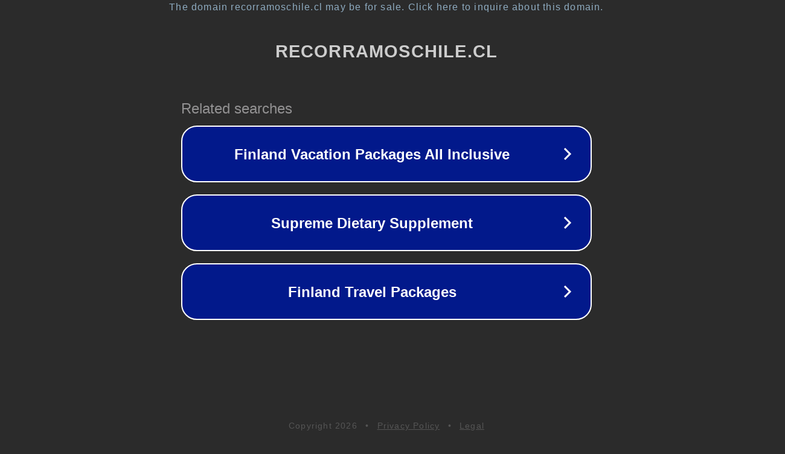

--- FILE ---
content_type: text/html; charset=utf-8
request_url: https://recorramoschile.cl/blogs/news/de-bahia-inglesa-a-playa-la-virgen-un-rincon-del-caribe-en-la-costa-del-desierto-de-atacama
body_size: 1194
content:
<!doctype html>
<html data-adblockkey="MFwwDQYJKoZIhvcNAQEBBQADSwAwSAJBANDrp2lz7AOmADaN8tA50LsWcjLFyQFcb/P2Txc58oYOeILb3vBw7J6f4pamkAQVSQuqYsKx3YzdUHCvbVZvFUsCAwEAAQ==_GslQwgNfeUNVhyxMYRc3PfZvNEH/Rh5P/rPZb0XFNFdsLk4E0AaKiR7BLptKwvzw3TbAu12rNPiT9OVR+Iy3dg==" lang="en" style="background: #2B2B2B;">
<head>
    <meta charset="utf-8">
    <meta name="viewport" content="width=device-width, initial-scale=1">
    <link rel="icon" href="[data-uri]">
    <link rel="preconnect" href="https://www.google.com" crossorigin>
</head>
<body>
<div id="target" style="opacity: 0"></div>
<script>window.park = "[base64]";</script>
<script src="/bpEwDIRjJ.js"></script>
</body>
</html>
